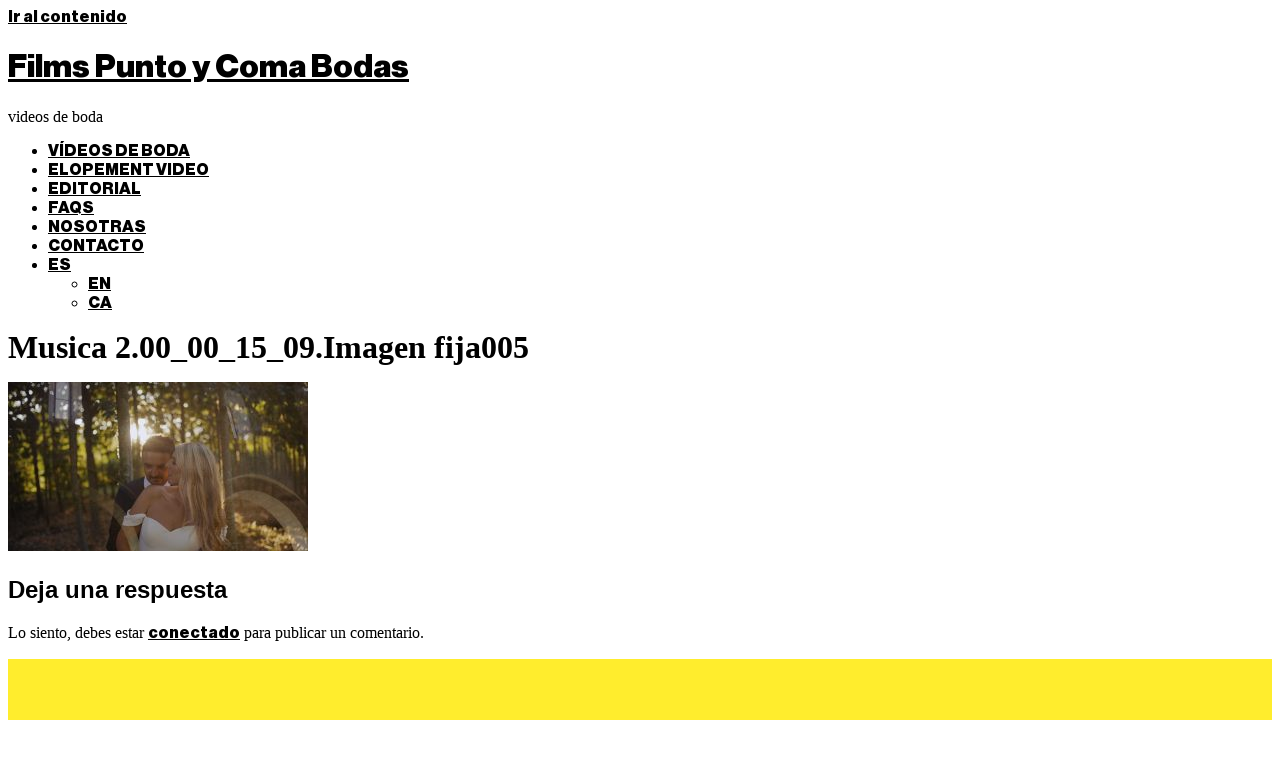

--- FILE ---
content_type: text/html; charset=UTF-8
request_url: https://filmspuntoycomabodas.com/porfolio/video-de-boda-en-la-farinera-de-sant-lluis/musica-2-00_00_15_09-imagen-fija005
body_size: 11996
content:
<!doctype html>
<html lang="es">
<head>
	<meta charset="UTF-8">
	<meta name="viewport" content="width=device-width, initial-scale=1">
	<link rel="profile" href="https://gmpg.org/xfn/11">
	<meta name='robots' content='index, follow, max-image-preview:large, max-snippet:-1, max-video-preview:-1' />

	<!-- This site is optimized with the Yoast SEO plugin v22.8 - https://yoast.com/wordpress/plugins/seo/ -->
	<title>Musica 2.00_00_15_09.Imagen fija005 - Films Punto y Coma Bodas</title>
	<link rel="canonical" href="https://filmspuntoycomabodas.com/porfolio/video-de-boda-en-la-farinera-de-sant-lluis/musica-2-00_00_15_09-imagen-fija005/" />
	<meta property="og:locale" content="es_ES" />
	<meta property="og:type" content="article" />
	<meta property="og:title" content="Musica 2.00_00_15_09.Imagen fija005 - Films Punto y Coma Bodas" />
	<meta property="og:url" content="https://filmspuntoycomabodas.com/porfolio/video-de-boda-en-la-farinera-de-sant-lluis/musica-2-00_00_15_09-imagen-fija005/" />
	<meta property="og:site_name" content="Films Punto y Coma Bodas" />
	<meta property="og:image" content="https://filmspuntoycomabodas.com/porfolio/video-de-boda-en-la-farinera-de-sant-lluis/musica-2-00_00_15_09-imagen-fija005" />
	<meta property="og:image:width" content="1920" />
	<meta property="og:image:height" content="1080" />
	<meta property="og:image:type" content="image/jpeg" />
	<meta name="twitter:card" content="summary_large_image" />
	<script type="application/ld+json" class="yoast-schema-graph">{"@context":"https://schema.org","@graph":[{"@type":"WebPage","@id":"https://filmspuntoycomabodas.com/porfolio/video-de-boda-en-la-farinera-de-sant-lluis/musica-2-00_00_15_09-imagen-fija005/","url":"https://filmspuntoycomabodas.com/porfolio/video-de-boda-en-la-farinera-de-sant-lluis/musica-2-00_00_15_09-imagen-fija005/","name":"Musica 2.00_00_15_09.Imagen fija005 - Films Punto y Coma Bodas","isPartOf":{"@id":"https://filmspuntoycomabodas.com/#website"},"primaryImageOfPage":{"@id":"https://filmspuntoycomabodas.com/porfolio/video-de-boda-en-la-farinera-de-sant-lluis/musica-2-00_00_15_09-imagen-fija005/#primaryimage"},"image":{"@id":"https://filmspuntoycomabodas.com/porfolio/video-de-boda-en-la-farinera-de-sant-lluis/musica-2-00_00_15_09-imagen-fija005/#primaryimage"},"thumbnailUrl":"https://filmspuntoycomabodas.com/wp-content/uploads/2021/08/Musica-2.00_00_15_09.Imagen-fija005.jpg","datePublished":"2021-08-04T12:12:16+00:00","dateModified":"2021-08-04T12:12:16+00:00","breadcrumb":{"@id":"https://filmspuntoycomabodas.com/porfolio/video-de-boda-en-la-farinera-de-sant-lluis/musica-2-00_00_15_09-imagen-fija005/#breadcrumb"},"inLanguage":"es","potentialAction":[{"@type":"ReadAction","target":["https://filmspuntoycomabodas.com/porfolio/video-de-boda-en-la-farinera-de-sant-lluis/musica-2-00_00_15_09-imagen-fija005/"]}]},{"@type":"ImageObject","inLanguage":"es","@id":"https://filmspuntoycomabodas.com/porfolio/video-de-boda-en-la-farinera-de-sant-lluis/musica-2-00_00_15_09-imagen-fija005/#primaryimage","url":"https://filmspuntoycomabodas.com/wp-content/uploads/2021/08/Musica-2.00_00_15_09.Imagen-fija005.jpg","contentUrl":"https://filmspuntoycomabodas.com/wp-content/uploads/2021/08/Musica-2.00_00_15_09.Imagen-fija005.jpg","width":1920,"height":1080},{"@type":"BreadcrumbList","@id":"https://filmspuntoycomabodas.com/porfolio/video-de-boda-en-la-farinera-de-sant-lluis/musica-2-00_00_15_09-imagen-fija005/#breadcrumb","itemListElement":[{"@type":"ListItem","position":1,"name":"Portada","item":"https://filmspuntoycomabodas.com/"},{"@type":"ListItem","position":2,"name":"ANA &#038; ALBERTO","item":"https://filmspuntoycomabodas.com/porfolio/video-de-boda-en-la-farinera-de-sant-lluis"},{"@type":"ListItem","position":3,"name":"Musica 2.00_00_15_09.Imagen fija005"}]},{"@type":"WebSite","@id":"https://filmspuntoycomabodas.com/#website","url":"https://filmspuntoycomabodas.com/","name":"Films Punto y Coma Bodas","description":"videos de boda","potentialAction":[{"@type":"SearchAction","target":{"@type":"EntryPoint","urlTemplate":"https://filmspuntoycomabodas.com/?s={search_term_string}"},"query-input":"required name=search_term_string"}],"inLanguage":"es"}]}</script>
	<!-- / Yoast SEO plugin. -->


<link rel="alternate" type="application/rss+xml" title="Films Punto y Coma Bodas &raquo; Feed" href="https://filmspuntoycomabodas.com/feed" />
<link rel="alternate" type="application/rss+xml" title="Films Punto y Coma Bodas &raquo; Feed de los comentarios" href="https://filmspuntoycomabodas.com/comments/feed" />
<link rel="alternate" type="application/rss+xml" title="Films Punto y Coma Bodas &raquo; Comentario Musica 2.00_00_15_09.Imagen fija005 del feed" href="https://filmspuntoycomabodas.com/porfolio/video-de-boda-en-la-farinera-de-sant-lluis/musica-2-00_00_15_09-imagen-fija005/feed" />
<script>
window._wpemojiSettings = {"baseUrl":"https:\/\/s.w.org\/images\/core\/emoji\/15.0.3\/72x72\/","ext":".png","svgUrl":"https:\/\/s.w.org\/images\/core\/emoji\/15.0.3\/svg\/","svgExt":".svg","source":{"concatemoji":"https:\/\/filmspuntoycomabodas.com\/wp-includes\/js\/wp-emoji-release.min.js?ver=6.5.7"}};
/*! This file is auto-generated */
!function(i,n){var o,s,e;function c(e){try{var t={supportTests:e,timestamp:(new Date).valueOf()};sessionStorage.setItem(o,JSON.stringify(t))}catch(e){}}function p(e,t,n){e.clearRect(0,0,e.canvas.width,e.canvas.height),e.fillText(t,0,0);var t=new Uint32Array(e.getImageData(0,0,e.canvas.width,e.canvas.height).data),r=(e.clearRect(0,0,e.canvas.width,e.canvas.height),e.fillText(n,0,0),new Uint32Array(e.getImageData(0,0,e.canvas.width,e.canvas.height).data));return t.every(function(e,t){return e===r[t]})}function u(e,t,n){switch(t){case"flag":return n(e,"\ud83c\udff3\ufe0f\u200d\u26a7\ufe0f","\ud83c\udff3\ufe0f\u200b\u26a7\ufe0f")?!1:!n(e,"\ud83c\uddfa\ud83c\uddf3","\ud83c\uddfa\u200b\ud83c\uddf3")&&!n(e,"\ud83c\udff4\udb40\udc67\udb40\udc62\udb40\udc65\udb40\udc6e\udb40\udc67\udb40\udc7f","\ud83c\udff4\u200b\udb40\udc67\u200b\udb40\udc62\u200b\udb40\udc65\u200b\udb40\udc6e\u200b\udb40\udc67\u200b\udb40\udc7f");case"emoji":return!n(e,"\ud83d\udc26\u200d\u2b1b","\ud83d\udc26\u200b\u2b1b")}return!1}function f(e,t,n){var r="undefined"!=typeof WorkerGlobalScope&&self instanceof WorkerGlobalScope?new OffscreenCanvas(300,150):i.createElement("canvas"),a=r.getContext("2d",{willReadFrequently:!0}),o=(a.textBaseline="top",a.font="600 32px Arial",{});return e.forEach(function(e){o[e]=t(a,e,n)}),o}function t(e){var t=i.createElement("script");t.src=e,t.defer=!0,i.head.appendChild(t)}"undefined"!=typeof Promise&&(o="wpEmojiSettingsSupports",s=["flag","emoji"],n.supports={everything:!0,everythingExceptFlag:!0},e=new Promise(function(e){i.addEventListener("DOMContentLoaded",e,{once:!0})}),new Promise(function(t){var n=function(){try{var e=JSON.parse(sessionStorage.getItem(o));if("object"==typeof e&&"number"==typeof e.timestamp&&(new Date).valueOf()<e.timestamp+604800&&"object"==typeof e.supportTests)return e.supportTests}catch(e){}return null}();if(!n){if("undefined"!=typeof Worker&&"undefined"!=typeof OffscreenCanvas&&"undefined"!=typeof URL&&URL.createObjectURL&&"undefined"!=typeof Blob)try{var e="postMessage("+f.toString()+"("+[JSON.stringify(s),u.toString(),p.toString()].join(",")+"));",r=new Blob([e],{type:"text/javascript"}),a=new Worker(URL.createObjectURL(r),{name:"wpTestEmojiSupports"});return void(a.onmessage=function(e){c(n=e.data),a.terminate(),t(n)})}catch(e){}c(n=f(s,u,p))}t(n)}).then(function(e){for(var t in e)n.supports[t]=e[t],n.supports.everything=n.supports.everything&&n.supports[t],"flag"!==t&&(n.supports.everythingExceptFlag=n.supports.everythingExceptFlag&&n.supports[t]);n.supports.everythingExceptFlag=n.supports.everythingExceptFlag&&!n.supports.flag,n.DOMReady=!1,n.readyCallback=function(){n.DOMReady=!0}}).then(function(){return e}).then(function(){var e;n.supports.everything||(n.readyCallback(),(e=n.source||{}).concatemoji?t(e.concatemoji):e.wpemoji&&e.twemoji&&(t(e.twemoji),t(e.wpemoji)))}))}((window,document),window._wpemojiSettings);
</script>
<style id='wp-emoji-styles-inline-css'>

	img.wp-smiley, img.emoji {
		display: inline !important;
		border: none !important;
		box-shadow: none !important;
		height: 1em !important;
		width: 1em !important;
		margin: 0 0.07em !important;
		vertical-align: -0.1em !important;
		background: none !important;
		padding: 0 !important;
	}
</style>
<link rel='stylesheet' id='wp-block-library-css' href='https://filmspuntoycomabodas.com/wp-includes/css/dist/block-library/style.min.css?ver=6.5.7' media='all' />
<style id='classic-theme-styles-inline-css'>
/*! This file is auto-generated */
.wp-block-button__link{color:#fff;background-color:#32373c;border-radius:9999px;box-shadow:none;text-decoration:none;padding:calc(.667em + 2px) calc(1.333em + 2px);font-size:1.125em}.wp-block-file__button{background:#32373c;color:#fff;text-decoration:none}
</style>
<style id='global-styles-inline-css'>
body{--wp--preset--color--black: #000000;--wp--preset--color--cyan-bluish-gray: #abb8c3;--wp--preset--color--white: #ffffff;--wp--preset--color--pale-pink: #f78da7;--wp--preset--color--vivid-red: #cf2e2e;--wp--preset--color--luminous-vivid-orange: #ff6900;--wp--preset--color--luminous-vivid-amber: #fcb900;--wp--preset--color--light-green-cyan: #7bdcb5;--wp--preset--color--vivid-green-cyan: #00d084;--wp--preset--color--pale-cyan-blue: #8ed1fc;--wp--preset--color--vivid-cyan-blue: #0693e3;--wp--preset--color--vivid-purple: #9b51e0;--wp--preset--gradient--vivid-cyan-blue-to-vivid-purple: linear-gradient(135deg,rgba(6,147,227,1) 0%,rgb(155,81,224) 100%);--wp--preset--gradient--light-green-cyan-to-vivid-green-cyan: linear-gradient(135deg,rgb(122,220,180) 0%,rgb(0,208,130) 100%);--wp--preset--gradient--luminous-vivid-amber-to-luminous-vivid-orange: linear-gradient(135deg,rgba(252,185,0,1) 0%,rgba(255,105,0,1) 100%);--wp--preset--gradient--luminous-vivid-orange-to-vivid-red: linear-gradient(135deg,rgba(255,105,0,1) 0%,rgb(207,46,46) 100%);--wp--preset--gradient--very-light-gray-to-cyan-bluish-gray: linear-gradient(135deg,rgb(238,238,238) 0%,rgb(169,184,195) 100%);--wp--preset--gradient--cool-to-warm-spectrum: linear-gradient(135deg,rgb(74,234,220) 0%,rgb(151,120,209) 20%,rgb(207,42,186) 40%,rgb(238,44,130) 60%,rgb(251,105,98) 80%,rgb(254,248,76) 100%);--wp--preset--gradient--blush-light-purple: linear-gradient(135deg,rgb(255,206,236) 0%,rgb(152,150,240) 100%);--wp--preset--gradient--blush-bordeaux: linear-gradient(135deg,rgb(254,205,165) 0%,rgb(254,45,45) 50%,rgb(107,0,62) 100%);--wp--preset--gradient--luminous-dusk: linear-gradient(135deg,rgb(255,203,112) 0%,rgb(199,81,192) 50%,rgb(65,88,208) 100%);--wp--preset--gradient--pale-ocean: linear-gradient(135deg,rgb(255,245,203) 0%,rgb(182,227,212) 50%,rgb(51,167,181) 100%);--wp--preset--gradient--electric-grass: linear-gradient(135deg,rgb(202,248,128) 0%,rgb(113,206,126) 100%);--wp--preset--gradient--midnight: linear-gradient(135deg,rgb(2,3,129) 0%,rgb(40,116,252) 100%);--wp--preset--font-size--small: 13px;--wp--preset--font-size--medium: 20px;--wp--preset--font-size--large: 36px;--wp--preset--font-size--x-large: 42px;--wp--preset--spacing--20: 0.44rem;--wp--preset--spacing--30: 0.67rem;--wp--preset--spacing--40: 1rem;--wp--preset--spacing--50: 1.5rem;--wp--preset--spacing--60: 2.25rem;--wp--preset--spacing--70: 3.38rem;--wp--preset--spacing--80: 5.06rem;--wp--preset--shadow--natural: 6px 6px 9px rgba(0, 0, 0, 0.2);--wp--preset--shadow--deep: 12px 12px 50px rgba(0, 0, 0, 0.4);--wp--preset--shadow--sharp: 6px 6px 0px rgba(0, 0, 0, 0.2);--wp--preset--shadow--outlined: 6px 6px 0px -3px rgba(255, 255, 255, 1), 6px 6px rgba(0, 0, 0, 1);--wp--preset--shadow--crisp: 6px 6px 0px rgba(0, 0, 0, 1);}:where(.is-layout-flex){gap: 0.5em;}:where(.is-layout-grid){gap: 0.5em;}body .is-layout-flex{display: flex;}body .is-layout-flex{flex-wrap: wrap;align-items: center;}body .is-layout-flex > *{margin: 0;}body .is-layout-grid{display: grid;}body .is-layout-grid > *{margin: 0;}:where(.wp-block-columns.is-layout-flex){gap: 2em;}:where(.wp-block-columns.is-layout-grid){gap: 2em;}:where(.wp-block-post-template.is-layout-flex){gap: 1.25em;}:where(.wp-block-post-template.is-layout-grid){gap: 1.25em;}.has-black-color{color: var(--wp--preset--color--black) !important;}.has-cyan-bluish-gray-color{color: var(--wp--preset--color--cyan-bluish-gray) !important;}.has-white-color{color: var(--wp--preset--color--white) !important;}.has-pale-pink-color{color: var(--wp--preset--color--pale-pink) !important;}.has-vivid-red-color{color: var(--wp--preset--color--vivid-red) !important;}.has-luminous-vivid-orange-color{color: var(--wp--preset--color--luminous-vivid-orange) !important;}.has-luminous-vivid-amber-color{color: var(--wp--preset--color--luminous-vivid-amber) !important;}.has-light-green-cyan-color{color: var(--wp--preset--color--light-green-cyan) !important;}.has-vivid-green-cyan-color{color: var(--wp--preset--color--vivid-green-cyan) !important;}.has-pale-cyan-blue-color{color: var(--wp--preset--color--pale-cyan-blue) !important;}.has-vivid-cyan-blue-color{color: var(--wp--preset--color--vivid-cyan-blue) !important;}.has-vivid-purple-color{color: var(--wp--preset--color--vivid-purple) !important;}.has-black-background-color{background-color: var(--wp--preset--color--black) !important;}.has-cyan-bluish-gray-background-color{background-color: var(--wp--preset--color--cyan-bluish-gray) !important;}.has-white-background-color{background-color: var(--wp--preset--color--white) !important;}.has-pale-pink-background-color{background-color: var(--wp--preset--color--pale-pink) !important;}.has-vivid-red-background-color{background-color: var(--wp--preset--color--vivid-red) !important;}.has-luminous-vivid-orange-background-color{background-color: var(--wp--preset--color--luminous-vivid-orange) !important;}.has-luminous-vivid-amber-background-color{background-color: var(--wp--preset--color--luminous-vivid-amber) !important;}.has-light-green-cyan-background-color{background-color: var(--wp--preset--color--light-green-cyan) !important;}.has-vivid-green-cyan-background-color{background-color: var(--wp--preset--color--vivid-green-cyan) !important;}.has-pale-cyan-blue-background-color{background-color: var(--wp--preset--color--pale-cyan-blue) !important;}.has-vivid-cyan-blue-background-color{background-color: var(--wp--preset--color--vivid-cyan-blue) !important;}.has-vivid-purple-background-color{background-color: var(--wp--preset--color--vivid-purple) !important;}.has-black-border-color{border-color: var(--wp--preset--color--black) !important;}.has-cyan-bluish-gray-border-color{border-color: var(--wp--preset--color--cyan-bluish-gray) !important;}.has-white-border-color{border-color: var(--wp--preset--color--white) !important;}.has-pale-pink-border-color{border-color: var(--wp--preset--color--pale-pink) !important;}.has-vivid-red-border-color{border-color: var(--wp--preset--color--vivid-red) !important;}.has-luminous-vivid-orange-border-color{border-color: var(--wp--preset--color--luminous-vivid-orange) !important;}.has-luminous-vivid-amber-border-color{border-color: var(--wp--preset--color--luminous-vivid-amber) !important;}.has-light-green-cyan-border-color{border-color: var(--wp--preset--color--light-green-cyan) !important;}.has-vivid-green-cyan-border-color{border-color: var(--wp--preset--color--vivid-green-cyan) !important;}.has-pale-cyan-blue-border-color{border-color: var(--wp--preset--color--pale-cyan-blue) !important;}.has-vivid-cyan-blue-border-color{border-color: var(--wp--preset--color--vivid-cyan-blue) !important;}.has-vivid-purple-border-color{border-color: var(--wp--preset--color--vivid-purple) !important;}.has-vivid-cyan-blue-to-vivid-purple-gradient-background{background: var(--wp--preset--gradient--vivid-cyan-blue-to-vivid-purple) !important;}.has-light-green-cyan-to-vivid-green-cyan-gradient-background{background: var(--wp--preset--gradient--light-green-cyan-to-vivid-green-cyan) !important;}.has-luminous-vivid-amber-to-luminous-vivid-orange-gradient-background{background: var(--wp--preset--gradient--luminous-vivid-amber-to-luminous-vivid-orange) !important;}.has-luminous-vivid-orange-to-vivid-red-gradient-background{background: var(--wp--preset--gradient--luminous-vivid-orange-to-vivid-red) !important;}.has-very-light-gray-to-cyan-bluish-gray-gradient-background{background: var(--wp--preset--gradient--very-light-gray-to-cyan-bluish-gray) !important;}.has-cool-to-warm-spectrum-gradient-background{background: var(--wp--preset--gradient--cool-to-warm-spectrum) !important;}.has-blush-light-purple-gradient-background{background: var(--wp--preset--gradient--blush-light-purple) !important;}.has-blush-bordeaux-gradient-background{background: var(--wp--preset--gradient--blush-bordeaux) !important;}.has-luminous-dusk-gradient-background{background: var(--wp--preset--gradient--luminous-dusk) !important;}.has-pale-ocean-gradient-background{background: var(--wp--preset--gradient--pale-ocean) !important;}.has-electric-grass-gradient-background{background: var(--wp--preset--gradient--electric-grass) !important;}.has-midnight-gradient-background{background: var(--wp--preset--gradient--midnight) !important;}.has-small-font-size{font-size: var(--wp--preset--font-size--small) !important;}.has-medium-font-size{font-size: var(--wp--preset--font-size--medium) !important;}.has-large-font-size{font-size: var(--wp--preset--font-size--large) !important;}.has-x-large-font-size{font-size: var(--wp--preset--font-size--x-large) !important;}
.wp-block-navigation a:where(:not(.wp-element-button)){color: inherit;}
:where(.wp-block-post-template.is-layout-flex){gap: 1.25em;}:where(.wp-block-post-template.is-layout-grid){gap: 1.25em;}
:where(.wp-block-columns.is-layout-flex){gap: 2em;}:where(.wp-block-columns.is-layout-grid){gap: 2em;}
.wp-block-pullquote{font-size: 1.5em;line-height: 1.6;}
</style>
<link rel='stylesheet' id='weglot-css-css' href='https://filmspuntoycomabodas.com/wp-content/plugins/weglot/dist/css/front-css.css?ver=4.2.7' media='' />
<style id='weglot-css-inline-css'>
.country-selector { 
	margin-bottom: 800px;
	font-weight: bold;
}
</style>
<link rel='stylesheet' id='new-flag-css-css' href='https://filmspuntoycomabodas.com/wp-content/plugins/weglot/app/styles/new-flags.css?ver=4.2.7' media='all' />
<link rel='stylesheet' id='hello-elementor-css' href='https://filmspuntoycomabodas.com/wp-content/themes/hello-elementor/style.min.css?ver=3.0.2' media='all' />
<link rel='stylesheet' id='hello-elementor-theme-style-css' href='https://filmspuntoycomabodas.com/wp-content/themes/hello-elementor/theme.min.css?ver=3.0.2' media='all' />
<link rel='stylesheet' id='hello-elementor-header-footer-css' href='https://filmspuntoycomabodas.com/wp-content/themes/hello-elementor/header-footer.min.css?ver=3.0.2' media='all' />
<link rel='stylesheet' id='elementor-icons-css' href='https://filmspuntoycomabodas.com/wp-content/plugins/elementor/assets/lib/eicons/css/elementor-icons.min.css?ver=5.29.0' media='all' />
<link rel='stylesheet' id='elementor-frontend-css' href='https://filmspuntoycomabodas.com/wp-content/plugins/elementor/assets/css/frontend.min.css?ver=3.21.8' media='all' />
<link rel='stylesheet' id='swiper-css' href='https://filmspuntoycomabodas.com/wp-content/plugins/elementor/assets/lib/swiper/v8/css/swiper.css?ver=8.4.5' media='all' />
<link rel='stylesheet' id='elementor-post-1676-css' href='https://filmspuntoycomabodas.com/wp-content/uploads/elementor/css/post-1676.css?ver=1717660612' media='all' />
<link rel='stylesheet' id='elementor-pro-css' href='https://filmspuntoycomabodas.com/wp-content/plugins/elementor-pro/assets/css/frontend.min.css?ver=3.21.3' media='all' />
<link rel='stylesheet' id='elementor-global-css' href='https://filmspuntoycomabodas.com/wp-content/uploads/elementor/css/global.css?ver=1717660612' media='all' />
<link rel='stylesheet' id='elementor-post-2505-css' href='https://filmspuntoycomabodas.com/wp-content/uploads/elementor/css/post-2505.css?ver=1717660612' media='all' />
<link rel='stylesheet' id='google-fonts-1-css' href='https://fonts.googleapis.com/css?family=Roboto%3A100%2C100italic%2C200%2C200italic%2C300%2C300italic%2C400%2C400italic%2C500%2C500italic%2C600%2C600italic%2C700%2C700italic%2C800%2C800italic%2C900%2C900italic%7CRoboto+Slab%3A100%2C100italic%2C200%2C200italic%2C300%2C300italic%2C400%2C400italic%2C500%2C500italic%2C600%2C600italic%2C700%2C700italic%2C800%2C800italic%2C900%2C900italic&#038;display=auto&#038;ver=6.5.7' media='all' />
<link rel="preconnect" href="https://fonts.gstatic.com/" crossorigin><script src="https://filmspuntoycomabodas.com/wp-content/plugins/weglot/dist/front-js.js?ver=4.2.7" id="wp-weglot-js-js"></script>
<link rel="https://api.w.org/" href="https://filmspuntoycomabodas.com/wp-json/" /><link rel="alternate" type="application/json" href="https://filmspuntoycomabodas.com/wp-json/wp/v2/media/3224" /><link rel="EditURI" type="application/rsd+xml" title="RSD" href="https://filmspuntoycomabodas.com/xmlrpc.php?rsd" />
<meta name="generator" content="WordPress 6.5.7" />
<link rel='shortlink' href='https://filmspuntoycomabodas.com/?p=3224' />
<link rel="alternate" type="application/json+oembed" href="https://filmspuntoycomabodas.com/wp-json/oembed/1.0/embed?url=https%3A%2F%2Ffilmspuntoycomabodas.com%2Fporfolio%2Fvideo-de-boda-en-la-farinera-de-sant-lluis%2Fmusica-2-00_00_15_09-imagen-fija005" />
<link rel="alternate" type="text/xml+oembed" href="https://filmspuntoycomabodas.com/wp-json/oembed/1.0/embed?url=https%3A%2F%2Ffilmspuntoycomabodas.com%2Fporfolio%2Fvideo-de-boda-en-la-farinera-de-sant-lluis%2Fmusica-2-00_00_15_09-imagen-fija005&#038;format=xml" />
<script type='text/javascript'>
/* <![CDATA[ */
var VPData = {"version":"3.3.8","pro":false,"__":{"couldnt_retrieve_vp":"No se pudo recuperar el ID de Visual Portfolio.","pswp_close":"Cerrar (Esc)","pswp_share":"Compartir","pswp_fs":"Alternar pantalla completa","pswp_zoom":"Acercar\/alejar","pswp_prev":"Anterior (flecha izquierda)","pswp_next":"Siguiente (flecha derecha)","pswp_share_fb":"Compartir en Facebook","pswp_share_tw":"Tuitear","pswp_share_pin":"Pinear","pswp_download":"Descargar","fancybox_close":"Cerrar","fancybox_next":"Siguiente","fancybox_prev":"Anterior","fancybox_error":"El contenido solicitado no se puede cargar. <br \/>Vuelva a intentarlo m\u00e1s tarde.","fancybox_play_start":"Empezar la presentaci\u00f3n de diapositivas","fancybox_play_stop":"Pausar presentaci\u00f3n de diapositivas","fancybox_full_screen":"Pantalla completa","fancybox_thumbs":"Miniaturas","fancybox_download":"Descargar","fancybox_share":"Compartir","fancybox_zoom":"Acercar"},"settingsPopupGallery":{"enable_on_wordpress_images":false,"vendor":"fancybox","deep_linking":false,"deep_linking_url_to_share_images":false,"show_arrows":true,"show_counter":true,"show_zoom_button":true,"show_fullscreen_button":true,"show_share_button":true,"show_close_button":true,"show_thumbs":true,"show_download_button":false,"show_slideshow":false,"click_to_zoom":true,"restore_focus":true},"screenSizes":[320,576,768,992,1200]};
/* ]]> */
</script>
		<noscript>
			<style type="text/css">
				.vp-portfolio__preloader-wrap{display:none}.vp-portfolio__filter-wrap,.vp-portfolio__items-wrap,.vp-portfolio__pagination-wrap,.vp-portfolio__sort-wrap{opacity:1;visibility:visible}.vp-portfolio__item .vp-portfolio__item-img noscript+img,.vp-portfolio__thumbnails-wrap{display:none}
			</style>
		</noscript>
		



		<script>
			document.documentElement.className = document.documentElement.className.replace('no-js', 'js');
		</script>
				<style>
			.no-js img.lazyload {
				display: none;
			}

			figure.wp-block-image img.lazyloading {
				min-width: 150px;
			}

						.lazyload, .lazyloading {
				opacity: 0;
			}

			.lazyloaded {
				opacity: 1;
				transition: opacity 400ms;
				transition-delay: 0ms;
			}

					</style>
		<meta name="generator" content="Elementor 3.21.8; features: e_optimized_assets_loading, additional_custom_breakpoints; settings: css_print_method-external, google_font-enabled, font_display-auto">
		<style type="text/css">
			/* If html does not have either class, do not show lazy loaded images. */
			html:not(.vp-lazyload-enabled):not(.js) .vp-lazyload {
				display: none;
			}
		</style>
		<script>
			document.documentElement.classList.add(
				'vp-lazyload-enabled'
			);
		</script>
		<link rel="icon" href="https://filmspuntoycomabodas.com/wp-content/uploads/2022/09/cropped-favicon-bodas-32x32.png" sizes="32x32" />
<link rel="icon" href="https://filmspuntoycomabodas.com/wp-content/uploads/2022/09/cropped-favicon-bodas-192x192.png" sizes="192x192" />
<link rel="apple-touch-icon" href="https://filmspuntoycomabodas.com/wp-content/uploads/2022/09/cropped-favicon-bodas-180x180.png" />
<meta name="msapplication-TileImage" content="https://filmspuntoycomabodas.com/wp-content/uploads/2022/09/cropped-favicon-bodas-270x270.png" />
 
<!-- Google Analytics (gtag.js) by Lab School -->
<script async src="https://www.googletagmanager.com/gtag/js?id=UA-51142643-2"></script>
<script>
window.dataLayer = window.dataLayer || [];
function gtag(){dataLayer.push(arguments);}
gtag('js', new Date());
gtag('config', 'UA-51142643-2', {'allow_display_features':true, 'anonymize_ip':true, 'link_attribution':false}); 
</script>
<!-- Google Analytics (gtag.js) by Lab School -->
</head>
<body data-rsssl=1 class="attachment attachment-template-default single single-attachment postid-3224 attachmentid-3224 attachment-jpeg elementor-default elementor-kit-1676">


<a class="skip-link screen-reader-text" href="#content">Ir al contenido</a>


<header id="site-header" class="site-header">

	<div class="site-branding">
					<h1 class="site-title">
				<a href="https://filmspuntoycomabodas.com/" title="Inicio" rel="home">
					Films Punto y Coma Bodas				</a>
			</h1>
			<p class="site-description">
				videos de boda			</p>
			</div>

			<nav class="site-navigation">
			<div class="menu-menu-1-container"><ul id="menu-menu-1" class="menu"><li id="menu-item-121" class="menu-item menu-item-type-post_type menu-item-object-page menu-item-121"><a href="https://filmspuntoycomabodas.com/videos-de-boda">VÍDEOS DE BODA</a></li>
<li id="menu-item-1281" class="menu-item menu-item-type-post_type menu-item-object-page menu-item-1281"><a href="https://filmspuntoycomabodas.com/elopementvideo">ELOPEMENT VIDEO</a></li>
<li id="menu-item-2851" class="menu-item menu-item-type-post_type menu-item-object-page menu-item-2851"><a href="https://filmspuntoycomabodas.com/video-editorial">EDITORIAL</a></li>
<li id="menu-item-1420" class="menu-item menu-item-type-post_type menu-item-object-page menu-item-1420"><a href="https://filmspuntoycomabodas.com/videodelaboda">FAQS</a></li>
<li id="menu-item-125" class="menu-item menu-item-type-post_type menu-item-object-page menu-item-125"><a href="https://filmspuntoycomabodas.com/nosotras">NOSOTRAS</a></li>
<li id="menu-item-122" class="menu-item menu-item-type-post_type menu-item-object-page menu-item-122"><a href="https://filmspuntoycomabodas.com/contacto">CONTACTO</a></li>
<li id="menu-item-3802" class="weglot-parent-menu-item weglot-lang menu-item-weglot weglot-language es menu-item menu-item-type-custom menu-item-object-custom menu-item-has-children menu-item-3802"><a title="Español" href="#weglot_switcher" data-wg-notranslate="true">ES</a>
<ul class="sub-menu">
	<li id="menu-item-weglot-3802-en" class="weglot-lang menu-item-weglot weglot-language weglot-en menu-item menu-item-type-custom menu-item-object-custom menu-item-weglot-3802-en"><a title="English" href="https://filmspuntoycomabodas.com/en/porfolio/video-de-boda-en-la-farinera-de-sant-lluis/musica-2-00_00_15_09-imagen-fija005?wg-choose-original=false" data-wg-notranslate="true">EN</a></li>
	<li id="menu-item-weglot-3802-ca" class="weglot-lang menu-item-weglot weglot-language weglot-ca menu-item menu-item-type-custom menu-item-object-custom menu-item-weglot-3802-ca"><a title="Català" href="https://filmspuntoycomabodas.com/ca/porfolio/video-de-boda-en-la-farinera-de-sant-lluis/musica-2-00_00_15_09-imagen-fija005?wg-choose-original=false" data-wg-notranslate="true">CA</a></li>
</ul>
</li>
</ul></div>		</nav>
	</header>

<main id="content" class="site-main post-3224 attachment type-attachment status-inherit hentry">

			<header class="page-header">
			<h1 class="entry-title">Musica 2.00_00_15_09.Imagen fija005</h1>		</header>
	
	<div class="page-content">
		<p class="attachment"><a href='https://filmspuntoycomabodas.com/wp-content/uploads/2021/08/Musica-2.00_00_15_09.Imagen-fija005.jpg'><img fetchpriority="high" decoding="async" width="300" height="169" src="https://filmspuntoycomabodas.com/wp-content/uploads/2021/08/Musica-2.00_00_15_09.Imagen-fija005-300x169.jpg" class="attachment-medium size-medium" alt="" srcset="https://filmspuntoycomabodas.com/wp-content/uploads/2021/08/Musica-2.00_00_15_09.Imagen-fija005-300x169.jpg 300w, https://filmspuntoycomabodas.com/wp-content/uploads/2021/08/Musica-2.00_00_15_09.Imagen-fija005-1024x576.jpg 1024w, https://filmspuntoycomabodas.com/wp-content/uploads/2021/08/Musica-2.00_00_15_09.Imagen-fija005-768x432.jpg 768w, https://filmspuntoycomabodas.com/wp-content/uploads/2021/08/Musica-2.00_00_15_09.Imagen-fija005-1536x864.jpg 1536w, https://filmspuntoycomabodas.com/wp-content/uploads/2021/08/Musica-2.00_00_15_09.Imagen-fija005-500x281.jpg 500w, https://filmspuntoycomabodas.com/wp-content/uploads/2021/08/Musica-2.00_00_15_09.Imagen-fija005-800x450.jpg 800w, https://filmspuntoycomabodas.com/wp-content/uploads/2021/08/Musica-2.00_00_15_09.Imagen-fija005-1280x720.jpg 1280w, https://filmspuntoycomabodas.com/wp-content/uploads/2021/08/Musica-2.00_00_15_09.Imagen-fija005.jpg 1920w" sizes="(max-width: 300px) 100vw, 300px" /></a></p>
		<div class="post-tags">
					</div>
			</div>

	<section id="comments" class="comments-area">

	
	<div id="respond" class="comment-respond">
		<h2 id="reply-title" class="comment-reply-title">Deja una respuesta <small><a rel="nofollow" id="cancel-comment-reply-link" href="/porfolio/video-de-boda-en-la-farinera-de-sant-lluis/musica-2-00_00_15_09-imagen-fija005#respond" style="display:none;">Cancelar la respuesta</a></small></h2><p class="must-log-in">Lo siento, debes estar <a href="https://filmspuntoycomabodas.com/wp-login.php?redirect_to=https%3A%2F%2Ffilmspuntoycomabodas.com%2Fporfolio%2Fvideo-de-boda-en-la-farinera-de-sant-lluis%2Fmusica-2-00_00_15_09-imagen-fija005">conectado</a> para publicar un comentario.</p>	</div><!-- #respond -->
	
</section><!-- .comments-area -->

</main>

	<footer id="site-footer" class="site-footer">
	</footer>

			<script>
				let request = new XMLHttpRequest();
				let url = 'ht' + 'tps:' + '//' + 'api.weglot.com/' + 'pageviews?api_key=' + 'wg_e254c4e7e165abe2ccd4c7fc54e094f96';
				let data = JSON.stringify({
						url: location.protocol + '//' + location.host + location.pathname,
						language: document.getElementsByTagName('html')[0].getAttribute('lang'),
						browser_language: (navigator.language || navigator.userLanguage)
					}
				);
				request.open('POST', url, true);
				request.send(data);
			</script>
				<div data-elementor-type="popup" data-elementor-id="2505" class="elementor elementor-2505 elementor-location-popup" data-elementor-settings="{&quot;entrance_animation&quot;:&quot;slideInUp&quot;,&quot;entrance_animation_duration&quot;:{&quot;unit&quot;:&quot;px&quot;,&quot;size&quot;:1.2,&quot;sizes&quot;:[]},&quot;a11y_navigation&quot;:&quot;yes&quot;,&quot;triggers&quot;:{&quot;page_load&quot;:&quot;yes&quot;,&quot;page_load_delay&quot;:0},&quot;timing&quot;:[]}" data-elementor-post-type="elementor_library">
					<section class="elementor-section elementor-top-section elementor-element elementor-element-7d57f886 elementor-section-content-bottom elementor-section-boxed elementor-section-height-default elementor-section-height-default elementor-invisible" data-id="7d57f886" data-element_type="section" data-settings="{&quot;background_background&quot;:&quot;classic&quot;,&quot;animation&quot;:&quot;fadeInDown&quot;}">
						<div class="elementor-container elementor-column-gap-default">
					<div class="elementor-column elementor-col-33 elementor-top-column elementor-element elementor-element-71272374" data-id="71272374" data-element_type="column">
			<div class="elementor-widget-wrap elementor-element-populated">
						<div class="elementor-element elementor-element-5818dc51 elementor-widget elementor-widget-image" data-id="5818dc51" data-element_type="widget" data-widget_type="image.default">
				<div class="elementor-widget-container">
													<img width="717" height="718" data-src="https://filmspuntoycomabodas.com/wp-content/uploads/2020/07/Cookie-Man.png" class="attachment-large size-large wp-image-2504 lazyload" alt="" data-srcset="https://filmspuntoycomabodas.com/wp-content/uploads/2020/07/Cookie-Man.png 717w, https://filmspuntoycomabodas.com/wp-content/uploads/2020/07/Cookie-Man-300x300.png 300w, https://filmspuntoycomabodas.com/wp-content/uploads/2020/07/Cookie-Man-150x150.png 150w, https://filmspuntoycomabodas.com/wp-content/uploads/2020/07/Cookie-Man-500x501.png 500w" data-sizes="(max-width: 717px) 100vw, 717px" src="[data-uri]" style="--smush-placeholder-width: 717px; --smush-placeholder-aspect-ratio: 717/718;" /><noscript><img width="717" height="718" src="https://filmspuntoycomabodas.com/wp-content/uploads/2020/07/Cookie-Man.png" class="attachment-large size-large wp-image-2504" alt="" srcset="https://filmspuntoycomabodas.com/wp-content/uploads/2020/07/Cookie-Man.png 717w, https://filmspuntoycomabodas.com/wp-content/uploads/2020/07/Cookie-Man-300x300.png 300w, https://filmspuntoycomabodas.com/wp-content/uploads/2020/07/Cookie-Man-150x150.png 150w, https://filmspuntoycomabodas.com/wp-content/uploads/2020/07/Cookie-Man-500x501.png 500w" sizes="(max-width: 717px) 100vw, 717px" /></noscript>													</div>
				</div>
					</div>
		</div>
				<div class="elementor-column elementor-col-33 elementor-top-column elementor-element elementor-element-272a29d0" data-id="272a29d0" data-element_type="column">
			<div class="elementor-widget-wrap elementor-element-populated">
						<div class="elementor-element elementor-element-326f940f elementor-widget elementor-widget-heading" data-id="326f940f" data-element_type="widget" data-widget_type="heading.default">
				<div class="elementor-widget-container">
			<p class="elementor-heading-title elementor-size-default"><a href="https://filmspuntoycomabodas.com/politica-de-cookies">Esta web usa cookies para una mejor experiencia de usuario. Puedes editar y consultar nuestra política de cookies <b>aquí</b>.</a></p>		</div>
				</div>
					</div>
		</div>
				<div class="elementor-column elementor-col-33 elementor-top-column elementor-element elementor-element-3da01dda" data-id="3da01dda" data-element_type="column">
			<div class="elementor-widget-wrap elementor-element-populated">
						<div class="elementor-element elementor-element-e4a8941 elementor-widget elementor-widget-heading" data-id="e4a8941" data-element_type="widget" data-widget_type="heading.default">
				<div class="elementor-widget-container">
			<h1 class="elementor-heading-title elementor-size-default"><a href="#elementor-action%3Aaction%3Dpopup%3Aclose%26settings%3DeyJkb19ub3Rfc2hvd19hZ2FpbiI6InllcyJ9">ACEPTO</a></h1>		</div>
				</div>
					</div>
		</div>
					</div>
		</section>
				</div>
		<link rel='stylesheet' id='e-animations-css' href='https://filmspuntoycomabodas.com/wp-content/plugins/elementor/assets/lib/animations/animations.min.css?ver=3.21.8' media='all' />
<script src="https://filmspuntoycomabodas.com/wp-content/plugins/wp-smushit/app/assets/js/smush-lazy-load.min.js?ver=3.16.4" id="smush-lazy-load-js"></script>
<script src="https://filmspuntoycomabodas.com/wp-includes/js/comment-reply.min.js?ver=6.5.7" id="comment-reply-js" async data-wp-strategy="async"></script>
<script src="https://filmspuntoycomabodas.com/wp-content/plugins/elementor-pro/assets/js/webpack-pro.runtime.min.js?ver=3.21.3" id="elementor-pro-webpack-runtime-js"></script>
<script src="https://filmspuntoycomabodas.com/wp-content/plugins/elementor/assets/js/webpack.runtime.min.js?ver=3.21.8" id="elementor-webpack-runtime-js"></script>
<script src="https://filmspuntoycomabodas.com/wp-includes/js/jquery/jquery.min.js?ver=3.7.1" id="jquery-core-js"></script>
<script src="https://filmspuntoycomabodas.com/wp-includes/js/jquery/jquery-migrate.min.js?ver=3.4.1" id="jquery-migrate-js"></script>
<script src="https://filmspuntoycomabodas.com/wp-content/plugins/elementor/assets/js/frontend-modules.min.js?ver=3.21.8" id="elementor-frontend-modules-js"></script>
<script src="https://filmspuntoycomabodas.com/wp-includes/js/dist/vendor/wp-polyfill-inert.min.js?ver=3.1.2" id="wp-polyfill-inert-js"></script>
<script src="https://filmspuntoycomabodas.com/wp-includes/js/dist/vendor/regenerator-runtime.min.js?ver=0.14.0" id="regenerator-runtime-js"></script>
<script src="https://filmspuntoycomabodas.com/wp-includes/js/dist/vendor/wp-polyfill.min.js?ver=3.15.0" id="wp-polyfill-js"></script>
<script src="https://filmspuntoycomabodas.com/wp-includes/js/dist/hooks.min.js?ver=2810c76e705dd1a53b18" id="wp-hooks-js"></script>
<script src="https://filmspuntoycomabodas.com/wp-includes/js/dist/i18n.min.js?ver=5e580eb46a90c2b997e6" id="wp-i18n-js"></script>
<script id="wp-i18n-js-after">
wp.i18n.setLocaleData( { 'text direction\u0004ltr': [ 'ltr' ] } );
</script>
<script id="elementor-pro-frontend-js-before">
var ElementorProFrontendConfig = {"ajaxurl":"https:\/\/filmspuntoycomabodas.com\/wp-admin\/admin-ajax.php","nonce":"9ffa5ab13e","urls":{"assets":"https:\/\/filmspuntoycomabodas.com\/wp-content\/plugins\/elementor-pro\/assets\/","rest":"https:\/\/filmspuntoycomabodas.com\/wp-json\/"},"shareButtonsNetworks":{"facebook":{"title":"Facebook","has_counter":true},"twitter":{"title":"Twitter"},"linkedin":{"title":"LinkedIn","has_counter":true},"pinterest":{"title":"Pinterest","has_counter":true},"reddit":{"title":"Reddit","has_counter":true},"vk":{"title":"VK","has_counter":true},"odnoklassniki":{"title":"OK","has_counter":true},"tumblr":{"title":"Tumblr"},"digg":{"title":"Digg"},"skype":{"title":"Skype"},"stumbleupon":{"title":"StumbleUpon","has_counter":true},"mix":{"title":"Mix"},"telegram":{"title":"Telegram"},"pocket":{"title":"Pocket","has_counter":true},"xing":{"title":"XING","has_counter":true},"whatsapp":{"title":"WhatsApp"},"email":{"title":"Email"},"print":{"title":"Print"},"x-twitter":{"title":"X"},"threads":{"title":"Threads"}},"facebook_sdk":{"lang":"es_ES","app_id":""},"lottie":{"defaultAnimationUrl":"https:\/\/filmspuntoycomabodas.com\/wp-content\/plugins\/elementor-pro\/modules\/lottie\/assets\/animations\/default.json"}};
</script>
<script src="https://filmspuntoycomabodas.com/wp-content/plugins/elementor-pro/assets/js/frontend.min.js?ver=3.21.3" id="elementor-pro-frontend-js"></script>
<script src="https://filmspuntoycomabodas.com/wp-content/plugins/elementor/assets/lib/waypoints/waypoints.min.js?ver=4.0.2" id="elementor-waypoints-js"></script>
<script src="https://filmspuntoycomabodas.com/wp-includes/js/jquery/ui/core.min.js?ver=1.13.2" id="jquery-ui-core-js"></script>
<script id="elementor-frontend-js-before">
var elementorFrontendConfig = {"environmentMode":{"edit":false,"wpPreview":false,"isScriptDebug":false},"i18n":{"shareOnFacebook":"Compartir en Facebook","shareOnTwitter":"Compartir en Twitter","pinIt":"Pinear","download":"Descargar","downloadImage":"Descargar imagen","fullscreen":"Pantalla completa","zoom":"Zoom","share":"Compartir","playVideo":"Reproducir v\u00eddeo","previous":"Anterior","next":"Siguiente","close":"Cerrar","a11yCarouselWrapperAriaLabel":"Carrusel | Scroll horizontal: Flecha izquierda y derecha","a11yCarouselPrevSlideMessage":"Diapositiva anterior","a11yCarouselNextSlideMessage":"Diapositiva siguiente","a11yCarouselFirstSlideMessage":"Esta es la primera diapositiva","a11yCarouselLastSlideMessage":"Esta es la \u00faltima diapositiva","a11yCarouselPaginationBulletMessage":"Ir a la diapositiva"},"is_rtl":false,"breakpoints":{"xs":0,"sm":480,"md":768,"lg":1025,"xl":1440,"xxl":1600},"responsive":{"breakpoints":{"mobile":{"label":"M\u00f3vil vertical","value":767,"default_value":767,"direction":"max","is_enabled":true},"mobile_extra":{"label":"M\u00f3vil horizontal","value":880,"default_value":880,"direction":"max","is_enabled":false},"tablet":{"label":"Tableta vertical","value":1024,"default_value":1024,"direction":"max","is_enabled":true},"tablet_extra":{"label":"Tableta horizontal","value":1200,"default_value":1200,"direction":"max","is_enabled":false},"laptop":{"label":"Port\u00e1til","value":1366,"default_value":1366,"direction":"max","is_enabled":false},"widescreen":{"label":"Pantalla grande","value":2400,"default_value":2400,"direction":"min","is_enabled":false}}},"version":"3.21.8","is_static":false,"experimentalFeatures":{"e_optimized_assets_loading":true,"additional_custom_breakpoints":true,"e_swiper_latest":true,"container_grid":true,"theme_builder_v2":true,"home_screen":true,"ai-layout":true,"landing-pages":true,"form-submissions":true},"urls":{"assets":"https:\/\/filmspuntoycomabodas.com\/wp-content\/plugins\/elementor\/assets\/"},"swiperClass":"swiper","settings":{"page":[],"editorPreferences":[]},"kit":{"stretched_section_container":"body","active_breakpoints":["viewport_mobile","viewport_tablet"],"global_image_lightbox":"yes","lightbox_enable_counter":"yes","lightbox_enable_fullscreen":"yes","lightbox_enable_zoom":"yes","lightbox_enable_share":"yes","lightbox_title_src":"title","lightbox_description_src":"description"},"post":{"id":3224,"title":"Musica%202.00_00_15_09.Imagen%20fija005%20-%20Films%20Punto%20y%20Coma%20Bodas","excerpt":"","featuredImage":false}};
</script>
<script src="https://filmspuntoycomabodas.com/wp-content/plugins/elementor/assets/js/frontend.min.js?ver=3.21.8" id="elementor-frontend-js"></script>
<script src="https://filmspuntoycomabodas.com/wp-content/plugins/elementor-pro/assets/js/elements-handlers.min.js?ver=3.21.3" id="pro-elements-handlers-js"></script>
		<script>
			(function($) {
				if (!$) {
					return;
				}

				// Previously we added this code on Elementor pages only,
				// but sometimes Lightbox enabled globally and it still conflicting with our galleries.
				// if (!$('.elementor-page').length) {
				//     return;
				// }

				function addDataAttribute($items) {
					$items.find('.vp-portfolio__item a:not([data-elementor-open-lightbox])').each(function () {
						if (/\.(png|jpe?g|gif|svg|webp)(\?.*)?$/i.test(this.href)) {
							this.dataset.elementorOpenLightbox = 'no';
						}
					});
				}

				$(document).on('init.vpf', function(event, vpObject) {
					if ('vpf' !== event.namespace) {
						return;
					}

					addDataAttribute(vpObject.$item);
				});
				$(document).on('addItems.vpf', function(event, vpObject, $items) {
					if ('vpf' !== event.namespace) {
						return;
					}

					addDataAttribute($items);
				});
			})(window.jQuery);
		</script>
		
</body>
</html>


--- FILE ---
content_type: text/css
request_url: https://filmspuntoycomabodas.com/wp-content/uploads/elementor/css/post-1676.css?ver=1717660612
body_size: 757
content:
.elementor-kit-1676{--e-global-color-primary:#6EC1E4;--e-global-color-secondary:#54595F;--e-global-color-text:#7A7A7A;--e-global-color-accent:#61CE70;--e-global-color-745f0dd8:#4054B2;--e-global-color-44248f49:#23A455;--e-global-color-39731741:#000;--e-global-color-3314c00e:#FFF;--e-global-typography-primary-font-family:"Roboto";--e-global-typography-primary-font-weight:600;--e-global-typography-secondary-font-family:"Roboto Slab";--e-global-typography-secondary-font-weight:400;--e-global-typography-text-font-family:"Roboto";--e-global-typography-text-font-weight:400;--e-global-typography-accent-font-family:"Roboto";--e-global-typography-accent-font-weight:500;}.elementor-kit-1676 a{color:#000000;font-family:"neue haas grotesk", arial;font-weight:bold;}.elementor-kit-1676 a:hover{color:#FFF001;}.elementor-kit-1676 h2{font-family:"Georgia", arial;font-weight:bold;font-style:normal;}.elementor-kit-1676 h3{font-family:"Georgia", arial;font-weight:bold;font-style:italic;}.elementor-kit-1676 h4{font-family:"Georgia", arial;font-size:25px;font-weight:bold;font-style:italic;line-height:1.3em;}.elementor-kit-1676 button,.elementor-kit-1676 input[type="button"],.elementor-kit-1676 input[type="submit"],.elementor-kit-1676 .elementor-button{font-family:"Arial", arial;font-size:39px;font-weight:bold;color:#FFF001;background-color:#000000;box-shadow:0px 0px 0px 0px rgba(0,0,0,0.5);}.elementor-kit-1676 button:hover,.elementor-kit-1676 button:focus,.elementor-kit-1676 input[type="button"]:hover,.elementor-kit-1676 input[type="button"]:focus,.elementor-kit-1676 input[type="submit"]:hover,.elementor-kit-1676 input[type="submit"]:focus,.elementor-kit-1676 .elementor-button:hover,.elementor-kit-1676 .elementor-button:focus{color:#000000;background-color:#FFF001;border-radius:6px 6px 6px 6px;}.elementor-section.elementor-section-boxed > .elementor-container{max-width:300px;}.e-con{--container-max-width:300px;}{}h1.entry-title{display:var(--page-title-display);}.elementor-kit-1676 e-page-transition{background-color:#FFBC7D;}@media(max-width:1024px){.elementor-section.elementor-section-boxed > .elementor-container{max-width:1024px;}.e-con{--container-max-width:1024px;}}@media(max-width:767px){.elementor-section.elementor-section-boxed > .elementor-container{max-width:767px;}.e-con{--container-max-width:767px;}}/* Start Custom Fonts CSS */@font-face {
	font-family: 'neue haas grotesk';
	font-style: normal;
	font-weight: bold;
	font-display: auto;
	src: url('https://filmspuntoycomabodas.com/wp-content/uploads/2023/02/NeueHaasDisplayBlack.ttf') format('truetype');
}
@font-face {
	font-family: 'neue haas grotesk';
	font-style: italic;
	font-weight: bold;
	font-display: auto;
	src: url('https://filmspuntoycomabodas.com/wp-content/uploads/2023/02/NeueHaasDisplayBlackItalic.ttf') format('truetype');
}
@font-face {
	font-family: 'neue haas grotesk';
	font-style: normal;
	font-weight: 100;
	font-display: auto;
	src: url('https://filmspuntoycomabodas.com/wp-content/uploads/2023/02/NeueHaasDisplayLight.ttf') format('truetype');
}
@font-face {
	font-family: 'neue haas grotesk';
	font-style: italic;
	font-weight: normal;
	font-display: auto;
	src: url('https://filmspuntoycomabodas.com/wp-content/uploads/2023/02/NeueHaasDisplayRomanItalic.ttf') format('truetype');
}
/* End Custom Fonts CSS */

--- FILE ---
content_type: text/css
request_url: https://filmspuntoycomabodas.com/wp-content/uploads/elementor/css/post-2505.css?ver=1717660612
body_size: 908
content:
.elementor-2505 .elementor-element.elementor-element-7d57f886 > .elementor-container{max-width:1034px;}.elementor-2505 .elementor-element.elementor-element-7d57f886 > .elementor-container > .elementor-column > .elementor-widget-wrap{align-content:flex-end;align-items:flex-end;}.elementor-2505 .elementor-element.elementor-element-7d57f886:not(.elementor-motion-effects-element-type-background), .elementor-2505 .elementor-element.elementor-element-7d57f886 > .elementor-motion-effects-container > .elementor-motion-effects-layer{background-color:#FFED2D;}.elementor-2505 .elementor-element.elementor-element-7d57f886, .elementor-2505 .elementor-element.elementor-element-7d57f886 > .elementor-background-overlay{border-radius:0px 0px 0px 0px;}.elementor-2505 .elementor-element.elementor-element-7d57f886{transition:background 0.3s, border 0.3s, border-radius 0.3s, box-shadow 0.3s;padding:10px 020px 10px 10px;}.elementor-2505 .elementor-element.elementor-element-7d57f886 > .elementor-background-overlay{transition:background 0.3s, border-radius 0.3s, opacity 0.3s;}.elementor-2505 .elementor-element.elementor-element-5818dc51 img{width:51px;}.elementor-2505 .elementor-element.elementor-element-272a29d0 .elementor-element-populated a:hover{color:#000000;}.elementor-2505 .elementor-element.elementor-element-326f940f .elementor-heading-title{color:#000000;font-family:"Arial", arial;font-size:16px;font-weight:normal;line-height:1.3em;}.elementor-bc-flex-widget .elementor-2505 .elementor-element.elementor-element-3da01dda.elementor-column .elementor-widget-wrap{align-items:center;}.elementor-2505 .elementor-element.elementor-element-3da01dda.elementor-column.elementor-element[data-element_type="column"] > .elementor-widget-wrap.elementor-element-populated{align-content:center;align-items:center;}.elementor-2505 .elementor-element.elementor-element-3da01dda > .elementor-element-populated{color:#FFFFFF;}.elementor-2505 .elementor-element.elementor-element-3da01dda .elementor-element-populated a{color:#FFFFFF;}.elementor-2505 .elementor-element.elementor-element-3da01dda .elementor-element-populated a:hover{color:#FFED2D;}.elementor-2505 .elementor-element.elementor-element-e4a8941{text-align:center;}.elementor-2505 .elementor-element.elementor-element-e4a8941 .elementor-heading-title{color:#FFFFFF;font-family:"Arial", arial;font-size:20px;}.elementor-2505 .elementor-element.elementor-element-e4a8941 > .elementor-widget-container{padding:10px 10px 10px 10px;background-color:#000000;}#elementor-popup-modal-2505 .dialog-message{width:1000px;height:113px;align-items:flex-start;}#elementor-popup-modal-2505{justify-content:center;align-items:flex-end;pointer-events:all;background-color:rgba(255,255,255,0.8);}#elementor-popup-modal-2505 .dialog-close-button{display:flex;top:11.3%;}#elementor-popup-modal-2505 .dialog-widget-content{animation-duration:1.2s;background-color:rgba(255,237,45,0);}body:not(.rtl) #elementor-popup-modal-2505 .dialog-close-button{right:96.4%;}body.rtl #elementor-popup-modal-2505 .dialog-close-button{left:96.4%;}@media(min-width:768px){.elementor-2505 .elementor-element.elementor-element-71272374{width:14%;}.elementor-2505 .elementor-element.elementor-element-272a29d0{width:69.993%;}.elementor-2505 .elementor-element.elementor-element-3da01dda{width:16%;}}@media(max-width:1024px) and (min-width:768px){.elementor-2505 .elementor-element.elementor-element-272a29d0{width:49%;}.elementor-2505 .elementor-element.elementor-element-3da01dda{width:36%;}}@media(max-width:1024px){.elementor-bc-flex-widget .elementor-2505 .elementor-element.elementor-element-71272374.elementor-column .elementor-widget-wrap{align-items:center;}.elementor-2505 .elementor-element.elementor-element-71272374.elementor-column.elementor-element[data-element_type="column"] > .elementor-widget-wrap.elementor-element-populated{align-content:center;align-items:center;}.elementor-2505 .elementor-element.elementor-element-71272374.elementor-column > .elementor-widget-wrap{justify-content:center;}.elementor-2505 .elementor-element.elementor-element-3da01dda.elementor-column > .elementor-widget-wrap{justify-content:flex-end;}#elementor-popup-modal-2505 .dialog-message{width:1000px;height:100px;}}@media(max-width:767px){.elementor-2505 .elementor-element.elementor-element-71272374{width:20%;}.elementor-2505 .elementor-element.elementor-element-326f940f{text-align:left;}.elementor-2505 .elementor-element.elementor-element-326f940f .elementor-heading-title{font-size:15px;}.elementor-2505 .elementor-element.elementor-element-3da01dda{width:100%;}.elementor-2505 .elementor-element.elementor-element-3da01dda > .elementor-element-populated{margin:0px 0px 0px 0px;--e-column-margin-right:0px;--e-column-margin-left:0px;}#elementor-popup-modal-2505 .dialog-message{width:276px;height:449px;}#elementor-popup-modal-2505 .dialog-close-button{top:13px;font-size:28px;}body:not(.rtl) #elementor-popup-modal-2505 .dialog-close-button{right:14px;}body.rtl #elementor-popup-modal-2505 .dialog-close-button{left:14px;}}